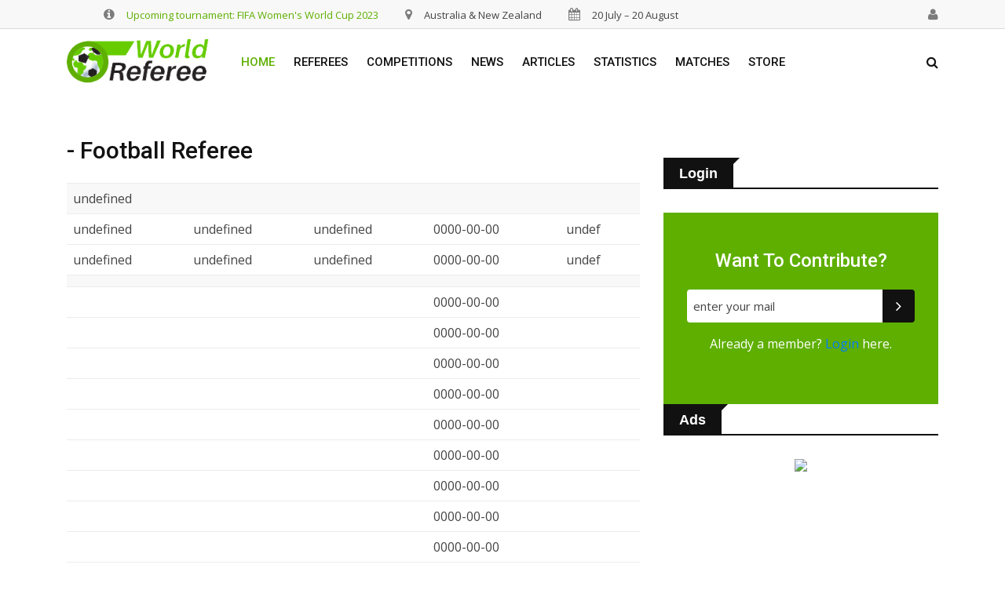

--- FILE ---
content_type: text/html; charset=UTF-8
request_url: https://worldreferee.com/referee/h%ef%bf%bddi_seoudi
body_size: 4571
content:
<!DOCTYPE html>
<html class=" js flexbox canvas canvastext webgl no-touch geolocation postmessage no-websqldatabase indexeddb hashchange history draganddrop websockets rgba hsla multiplebgs backgroundsize borderimage borderradius boxshadow textshadow opacity cssanimations csscolumns cssgradients no-cssreflections csstransforms csstransforms3d csstransitions fontface generatedcontent video audio localstorage sessionstorage webworkers applicationcache svg inlinesvg smil svgclippaths" style="" lang="">


<head>

    <!-- Global site tag (gtag.js) - Google Analytics -->
    <script async src="https://www.googletagmanager.com/gtag/js?id=UA-3149162-49"></script>
    <script>
      window.dataLayer = window.dataLayer || [];
      function gtag(){dataLayer.push(arguments);}
      gtag('js', new Date());

      gtag('config', 'UA-3149162-49');
    </script>

    <meta http-equiv="content-type" content="text/html; charset=UTF-8">
    <meta charset="utf-8">
    <meta http-equiv="x-ua-compatible" content="ie=edge">
    <title> football referee from </title>
    <meta name="description" content="">
    <meta name="viewport" content="width=device-width, initial-scale=1">
    <!-- Favicon -->

    <link rel="shortcut icon" href="https://worldreferee.com/img/ico/favicon.ico" type="image/x-icon">


    <!-- Normalize CSS -->
    <link rel="stylesheet" href="https://worldreferee.com/assets/normalize.css">
    <!-- Main CSS -->
    <link rel="stylesheet" href="https://worldreferee.com/assets/main.css">
    <!-- Bootstrap CSS -->
    <link rel="stylesheet" href="https://worldreferee.com/assets/bootstrap.min.css">
    <!-- Animate CSS -->
    <link rel="stylesheet" href="https://worldreferee.com/assets/animate.min.css">
    <!-- Font-awesome CSS-->
    <link rel="stylesheet" href="https://worldreferee.com/assets/font-awesome.min.css">
    <!-- Owl Caousel CSS -->
    <link rel="stylesheet" href="https://worldreferee.com/assets/owl.carousel.min.css">
    <link rel="stylesheet" href="https://worldreferee.com/assets/owl.theme.default.min.css">
    <!-- Main Menu CSS -->
    <link rel="stylesheet" href="https://worldreferee.com/assets/meanmenu.min.css">
    <!-- Magnific CSS -->
    <link rel="stylesheet" type="text/css" href="https://worldreferee.com/assets/magnific-popup.css">
    <!-- Switch Style CSS -->
    <link rel="stylesheet" href="https://worldreferee.com/assets/hover-min.css">
    <!-- Custom CSS -->
    <link rel="stylesheet" href="https://worldreferee.com/assets/style.css">
    <!-- For IE -->
    <link rel="stylesheet" type="text/css" href="https://worldreferee.com/assets/ie-only.css">
    <!-- Modernizr Js -->
    <script src="https://worldreferee.com/assets/modernizr-2.8.3.min.js"></script>

<!-- Matomo -->
<script>
  var _paq = window._paq = window._paq || [];
  /* tracker methods like "setCustomDimension" should be called before "trackPageView" */
  _paq.push(['trackPageView']);
  _paq.push(['enableLinkTracking']);
  (function() {
    var u="//www.formel1biljetter.se/matomo/";
    _paq.push(['setTrackerUrl', u+'matomo.php']);
    _paq.push(['setSiteId', '27']);
    var d=document, g=d.createElement('script'), s=d.getElementsByTagName('script')[0];
    g.async=true; g.src=u+'matomo.js'; s.parentNode.insertBefore(g,s);
  })();
</script>
<!-- End Matomo Code -->


</head>

    <body style="margin-top: 0px;">
        <!--[if lt IE 8]>
    <p class="browserupgrade">You are using an 
        <strong>outdated</strong> browser. Please 
        <a href="http://browsehappy.com/">upgrade your browser</a> to improve your experience.
    </p>
    <![endif]-->
        <!-- Add your site or application content here -->
        <!-- Preloader Start Here -->
        
        <!-- Preloader End Here -->
        <div id="wrapper">
            <!-- Header Area Start Here -->
            <header>
                <div id="header-layout2" class="header-style6">
                    <div class="header-top-bar">
                        <div class="top-bar-top bg-accent border-bottom">
                            <div class="container">
                                <div class="row">
                                    <div class="col-lg-9 col-md-12 text-center">
                                        <ul class="news-info-list text-center--md" style="display: inline-block;">
                                            <li>
                                                <i class="fa fa-info-circle" aria-hidden="true"></i><a href="https://worldreferee.com/story/the-referees-of-the-2023-fifa-womens-world-cup">Upcoming tournament: FIFA Women's World Cup 2023</a></li>
                                            <li>
                                                <i class="fa fa-map-marker" aria-hidden="true"></i>Australia & New Zealand</li>
                                            <li>
                                                <i class="fa fa-calendar" aria-hidden="true"></i>20 July – 20 August</li>
                                            
                                        </ul>
                                    </div>
                                    <div class="col-lg-3 d-none d-lg-block" style="padding-right: 0px;">
                                        <ul class="news-info-list text-center--md" style="display: inline-block;float:right;">
                                            <li style="margin-right: 0px;">
                                                <a href="#" title="user" >
                                                    <i class="fa" aria-hidden="true" style="font-family: 'Open Sans',sans-serif;font-size: 13px;"></i>
                                                 </a>
                                            </li>
                                            <li>
                                                <a href="https://worldreferee.com/adminref?pass=12345&refid=" title="user">
                                                    <i class="fa fa-user" aria-hidden="true"></i>
                                               
                                                 </a>
                                            </li>
                                           
                                        </ul>
                                    </div>
                                    
                            </div>
                        </div>
                    </div>
                    <div class="main-menu-area bg-body" id="sticker">
                        <div class="container">
                            <div class="row no-gutters d-flex align-items-center">
                                <div class="col-lg-2 d-none d-lg-block">
                                    <div class="logo-area">
                                        <a href="https://worldreferee.com/" class="img-fluid">
                                            <img src="https://worldreferee.com/assets/logo-dark.png" alt="logo" class="img-fluid">
                                        </a>
                                    </div>
                                </div>
                                <div class="col-lg-8 d-none d-lg-block position-static min-height-none">
                                    <div class="ne-main-menu">
                                        <nav id="dropdown">
                                            <ul>
                                                <li class="active">
                                                    <a href="#">Home</a>
                                                </li>
                                                <li>
                                                            <a href="#">Referees</a>
                                                            <ul class="ne-dropdown-menu">
                                                               <li>
                                                                    <a href="https://worldreferee.com/referees/europe/">Europe</a>
                                                                </li>
                                                                <li>
                                                                    <a href="https://worldreferee.com/referees/africa/">Africa</a>
                                                                </li>
                                                                <li>
                                                                    <a href="https://worldreferee.com/referees/oceania/">Oceania</a>
                                                                </li>
                                                                <li>
                                                                    <a href="https://worldreferee.com/referees/americas/">Americas</a>
                                                                </li>
                                                                <li class="active">
                                                                    <a href="https://worldreferee.com/referees/asia/">Asia</a>
                                                                </li>
                                                            </ul>
                                                        </li>
                                                <li>
                                                            <a href="#">Competitions</a>
                                                            <ul class="ne-dropdown-menu">
                                                                <li>
                                                                    <a href="#">Top Competitions</a>
                                                                </li>
                                                                <li>
                                                                    <a href="#">Europe</a>
                                                                </li>
                                                                <li>
                                                                    <a href="#">Internationals</a>
                                                                </li>
                                                                <li>
                                                                    <a href="#">All Competitions</a>
                                                                </li>
                                                            </ul>
                                                        </li>
                                                        <li>
                                                            <a href="#">News</a>
                                                        </li>
                                                        <li>
                                                            <a href="#">Articles</a>
                                                        </li>
                                                        <li>
                                                            <a href="#">Statistics</a>
                                                        </li>
                                                        <li>
                                                            <a href="#">Matches</a>
                                                        </li>
                                                        <li>
                                                            <a href="#">Store</a>
                                                        </li>
                                            </ul>
                                        </nav>
                                    </div>
                                </div>
                                <div class="col-lg-2 col-md-12 text-right position-static">
                                    <div class="header-action-item on-mobile-fixed">
                                        <ul>
                                            <li>
                                                
                                                <form id="top-search-form" class="header-search-light">
                                                    
                                                    <ul class="dropdown-menu" id="autocomplete-results" style="width:100%"></ul>

                                                    <input id="autocomplete-input" type="text" class="search-input" placeholder="Search...." required="" style="display: none;" data-toggle="dropdown">
                                                    <button class="search-button">
                                                        <i class="fa fa-search" aria-hidden="true"></i>
                                                    </button>
                                                </form>
                                            </li>
                                            
                                        </ul>


                                              


                                    </div>
                                </div>
                            </div>
                        </div>
                    </div>
                </div>
            </header>
            <!-- Header Area End Here -->
            <!-- News Details Page Area Start Here -->
            <section class="bg-body section-space-less30">
                <div class="container">
                    <div class="row">
                        <div class="col-lg-8 col-md-12 mb-30">
                            <div class="news-details-layout1">

                                <h1 class="title-semibold-dark size-c30"> - Football referee</h1>
                               
                      
                                <p></p>

                             <table class="table" >
                    
                            <tbody>
                            
                        
                                <tr>
                                    <td colspan="5" class="table-secondary bg-accent">undefined</td>
                                  
                                </tr><tr><td>undefined</td><td>undefined</td><td>undefined</td><td>0000-00-00</td><td>undef </td></tr><tr><td>undefined</td><td>undefined</td><td>undefined</td><td>0000-00-00</td><td>undef </td></tr>
                                <tr>
                                    <td colspan="5" class="table-secondary bg-accent"></td>
                                  
                                </tr><tr><td></td><td></td><td></td><td>0000-00-00</td><td> </td></tr><tr><td></td><td></td><td></td><td>0000-00-00</td><td> </td></tr><tr><td></td><td></td><td></td><td>0000-00-00</td><td> </td></tr><tr><td></td><td></td><td></td><td>0000-00-00</td><td> </td></tr><tr><td></td><td></td><td></td><td>0000-00-00</td><td> </td></tr><tr><td></td><td></td><td></td><td>0000-00-00</td><td> </td></tr><tr><td></td><td></td><td></td><td>0000-00-00</td><td> </td></tr><tr><td></td><td></td><td></td><td>0000-00-00</td><td> </td></tr><tr><td></td><td></td><td></td><td>0000-00-00</td><td> </td></tr><tr><td></td><td></td><td></td><td>0000-00-00</td><td> </td></tr><tr><td></td><td></td><td></td><td>0000-00-00</td><td> </td></tr><tr><td></td><td></td><td></td><td>0000-00-00</td><td> </td></tr><tr><td></td><td></td><td></td><td>0000-00-00</td><td> </td></tr><tr><td></td><td></td><td></td><td>0000-00-00</td><td> </td></tr><tr><td></td><td></td><td></td><td>0000-00-00</td><td> </td></tr><tr><td></td><td></td><td></td><td>0000-00-00</td><td> </td></tr><tr><td></td><td></td><td></td><td>0000-00-00</td><td> </td></tr><tr><td></td><td></td><td></td><td>0000-00-00</td><td> </td></tr><tr><td></td><td></td><td></td><td>0000-00-00</td><td> </td></tr><tr><td></td><td></td><td></td><td>0000-00-00</td><td> </td></tr><tr><td></td><td></td><td></td><td>0000-00-00</td><td> </td></tr><tr><td></td><td></td><td></td><td>0000-00-00</td><td> </td></tr><tr><td></td><td></td><td></td><td>0000-00-00</td><td> </td></tr><tr><td></td><td></td><td></td><td>0000-00-00</td><td> </td></tr><tr><td></td><td></td><td></td><td>0000-00-00</td><td> </td></tr><tr><td></td><td></td><td></td><td>0000-00-00</td><td> </td></tr><tr><td></td><td></td><td></td><td>0000-00-00</td><td> </td></tr><tr><td></td><td></td><td></td><td>0000-00-00</td><td> </td></tr><tr><td></td><td></td><td></td><td>0000-00-00</td><td> </td></tr><tr><td></td><td></td><td></td><td>0000-00-00</td><td> </td></tr><tr><td></td><td></td><td></td><td>0000-00-00</td><td> </td></tr><tr><td></td><td></td><td></td><td>0000-00-00</td><td> </td></tr><tr><td></td><td></td><td></td><td>0000-00-00</td><td> </td></tr><tr><td></td><td></td><td></td><td>0000-00-00</td><td> </td></tr><tr><td></td><td></td><td></td><td>0000-00-00</td><td> </td></tr><tr><td></td><td></td><td></td><td>0000-00-00</td><td> </td></tr><tr><td></td><td></td><td></td><td>0000-00-00</td><td> </td></tr><tr><td></td><td></td><td></td><td>0000-00-00</td><td> </td></tr><tr><td></td><td></td><td></td><td>0000-00-00</td><td> </td></tr><tr><td></td><td></td><td></td><td>0000-00-00</td><td> </td></tr><tr><td></td><td></td><td></td><td>0000-00-00</td><td> </td></tr><tr><td></td><td></td><td></td><td>0000-00-00</td><td> </td></tr><tr><td></td><td></td><td></td><td>0000-00-00</td><td> </td></tr><tr><td></td><td></td><td></td><td>0000-00-00</td><td> </td></tr><tr><td></td><td></td><td></td><td>0000-00-00</td><td> </td></tr><tr><td></td><td></td><td></td><td>0000-00-00</td><td> </td></tr><tr><td></td><td></td><td></td><td>0000-00-00</td><td> </td></tr><tr><td></td><td></td><td></td><td>0000-00-00</td><td> </td></tr><tr><td></td><td></td><td></td><td>0000-00-00</td><td> </td></tr><tr><td></td><td></td><td></td><td>0000-00-00</td><td> </td></tr><tr><td></td><td></td><td></td><td>0000-00-00</td><td> </td></tr><tr><td></td><td></td><td></td><td>0000-00-00</td><td> </td></tr><tr><td></td><td></td><td></td><td>0000-00-00</td><td> </td></tr><tr><td></td><td></td><td></td><td>0000-00-00</td><td> </td></tr><tr><td></td><td></td><td></td><td>0000-00-00</td><td> </td></tr><tr><td></td><td></td><td></td><td>0000-00-00</td><td> </td></tr><tr><td></td><td></td><td></td><td>0000-00-00</td><td> </td></tr><tr><td></td><td></td><td></td><td>0000-00-00</td><td> </td></tr><tr><td></td><td></td><td></td><td>0000-00-00</td><td> </td></tr><tr><td></td><td></td><td></td><td>0000-00-00</td><td> </td></tr><tr><td></td><td></td><td></td><td>0000-00-00</td><td> </td></tr><tr><td></td><td></td><td></td><td>0000-00-00</td><td> </td></tr><tr><td></td><td></td><td></td><td>0000-00-00</td><td> </td></tr><tr><td></td><td></td><td></td><td>0000-00-00</td><td> </td></tr><tr><td></td><td></td><td></td><td>0000-00-00</td><td> </td></tr><tr><td></td><td></td><td></td><td>0000-00-00</td><td> </td></tr><tr><td></td><td></td><td></td><td>0000-00-00</td><td> </td></tr><tr><td></td><td></td><td></td><td>0000-00-00</td><td> </td></tr><tr><td></td><td></td><td></td><td>0000-00-00</td><td> </td></tr><tr><td></td><td></td><td></td><td>0000-00-00</td><td> </td></tr><tr><td></td><td></td><td></td><td>0000-00-00</td><td> </td></tr><tr><td></td><td></td><td></td><td>0000-00-00</td><td> </td></tr><tr><td></td><td></td><td></td><td>0000-00-00</td><td> </td></tr><tr><td></td><td></td><td></td><td>0000-00-00</td><td> </td></tr><tr><td></td><td></td><td></td><td>0000-00-00</td><td> </td></tr><tr><td></td><td></td><td></td><td>0000-00-00</td><td> </td></tr><tr><td></td><td></td><td></td><td>0000-00-00</td><td> </td></tr><tr><td></td><td></td><td></td><td>0000-00-00</td><td> </td></tr><tr><td></td><td></td><td></td><td>0000-00-00</td><td> </td></tr><tr><td></td><td></td><td></td><td>0000-00-00</td><td> </td></tr><tr><td></td><td></td><td></td><td>0000-00-00</td><td> </td></tr><tr><td></td><td></td><td></td><td>0000-00-00</td><td> </td></tr><tr><td></td><td></td><td></td><td>0000-00-00</td><td> </td></tr><tr><td></td><td></td><td></td><td>0000-00-00</td><td> </td></tr><tr><td></td><td></td><td></td><td>0000-00-00</td><td> </td></tr><tr><td></td><td></td><td></td><td>0000-00-00</td><td> </td></tr><tr><td></td><td></td><td></td><td>0000-00-00</td><td> </td></tr><tr><td></td><td></td><td></td><td>0000-00-00</td><td> </td></tr><tr><td></td><td></td><td></td><td>0000-00-00</td><td> </td></tr><tr><td></td><td></td><td></td><td>0000-00-00</td><td> </td></tr><tr><td></td><td></td><td></td><td>0000-00-00</td><td> </td></tr><tr><td></td><td></td><td></td><td>0000-00-00</td><td> </td></tr><tr><td></td><td></td><td></td><td>0000-00-00</td><td> </td></tr><tr><td></td><td></td><td></td><td>0000-00-00</td><td> </td></tr><tr><td></td><td></td><td></td><td>0000-00-00</td><td> </td></tr><tr><td></td><td></td><td></td><td>0000-00-00</td><td> </td></tr><tr><td></td><td></td><td></td><td>0000-00-00</td><td> </td></tr><tr><td></td><td></td><td></td><td>0000-00-00</td><td> </td></tr><tr><td></td><td></td><td></td><td>0000-00-00</td><td> </td></tr><tr><td></td><td></td><td></td><td>0000-00-00</td><td> </td></tr><tr><td></td><td></td><td></td><td>0000-00-00</td><td> </td></tr><tr><td></td><td></td><td></td><td>0000-00-00</td><td> </td></tr><tr><td></td><td></td><td></td><td>0000-00-00</td><td> </td></tr><tr><td></td><td></td><td></td><td>0000-00-00</td><td> </td></tr><tr><td></td><td></td><td></td><td>0000-00-00</td><td> </td></tr><tr><td></td><td></td><td></td><td>0000-00-00</td><td> </td></tr><tr><td></td><td></td><td></td><td>0000-00-00</td><td> </td></tr><tr><td></td><td></td><td></td><td>0000-00-00</td><td> </td></tr><tr><td></td><td></td><td></td><td>0000-00-00</td><td> </td></tr><tr><td></td><td></td><td></td><td>0000-00-00</td><td> </td></tr><tr><td></td><td></td><td></td><td>0000-00-00</td><td> </td></tr><tr><td></td><td></td><td></td><td>0000-00-00</td><td> </td></tr><tr><td></td><td></td><td></td><td>0000-00-00</td><td> </td></tr><tr><td></td><td></td><td></td><td>0000-00-00</td><td> </td></tr><tr><td></td><td></td><td></td><td>0000-00-00</td><td> </td></tr><tr><td></td><td></td><td></td><td>0000-00-00</td><td> </td></tr><tr><td></td><td></td><td></td><td>0000-00-00</td><td> </td></tr><tr><td></td><td></td><td></td><td>0000-00-00</td><td> </td></tr><tr><td></td><td></td><td></td><td>0000-00-00</td><td> </td></tr><tr><td></td><td></td><td></td><td>0000-00-00</td><td> </td></tr><tr><td></td><td></td><td></td><td>0000-00-00</td><td> </td></tr><tr><td></td><td></td><td></td><td>0000-00-00</td><td> </td></tr><tr><td></td><td></td><td></td><td>0000-00-00</td><td> </td></tr><tr><td></td><td></td><td></td><td>0000-00-00</td><td> </td></tr><tr><td></td><td></td><td></td><td>0000-00-00</td><td> </td></tr><tr><td></td><td></td><td></td><td>0000-00-00</td><td> </td></tr><tr><td></td><td></td><td></td><td>0000-00-00</td><td> </td></tr><tr><td></td><td></td><td></td><td>0000-00-00</td><td> </td></tr><tr><td></td><td></td><td></td><td>0000-00-00</td><td> </td></tr><tr><td></td><td></td><td></td><td>0000-00-00</td><td> </td></tr><tr><td></td><td></td><td></td><td>0000-00-00</td><td> </td></tr><tr><td></td><td></td><td></td><td>0000-00-00</td><td> </td></tr><tr><td></td><td></td><td></td><td>0000-00-00</td><td> </td></tr><tr><td></td><td></td><td></td><td>0000-00-00</td><td> </td></tr><tr><td></td><td></td><td></td><td>0000-00-00</td><td> </td></tr><tr><td></td><td></td><td></td><td>0000-00-00</td><td> </td></tr><tr><td></td><td></td><td></td><td>0000-00-00</td><td> </td></tr><tr><td></td><td></td><td></td><td>0000-00-00</td><td> </td></tr><tr><td></td><td></td><td></td><td>0000-00-00</td><td> </td></tr><tr><td></td><td></td><td></td><td>0000-00-00</td><td> </td></tr><tr><td></td><td></td><td></td><td>0000-00-00</td><td> </td></tr><tr><td></td><td></td><td></td><td>0000-00-00</td><td> </td></tr><tr><td></td><td></td><td></td><td>0000-00-00</td><td> </td></tr><tr><td></td><td></td><td></td><td>0000-00-00</td><td> </td></tr><tr><td></td><td></td><td></td><td>0000-00-00</td><td> </td></tr><tr><td></td><td></td><td></td><td>0000-00-00</td><td> </td></tr><tr><td></td><td></td><td></td><td>0000-00-00</td><td> </td></tr><tr><td></td><td></td><td></td><td>0000-00-00</td><td> </td></tr>                        
                        </tbody>
                        </table>



                            
                            </div>
                        </div>
                    <div class="col-lg-4 col-md-12 mb-30">

                        <div class="sidebar-box">

                                                            <div class="topic-border color-cod-gray mb-30" style="margin-top:30px;">
                                    <div class="topic-box-lg color-cod-gray">Login</div>
                                </div>

                            <div class="newsletter-area bg-primary">
                                <h2 class="title-medium-light size-xl">Want to contribute?</h2>
                                <div class="input-group stylish-input-group" id="mailaddressgroup">
                                    <input type="text" placeholder="Enter your mail" class="form-control" id="mailaddress">
                                    <span style="display: none;" id="emailtextbefore">Mailaddress:&nbsp; </span><span style="display: none;" id="emailtext"></span><span style="display: none;" id="emailtextdone">&nbsp; &#10003;</span>
                                    <span class="input-group-addon">
                                        <button type="submit" id="contributebutton">
                                            <i class="fa fa-angle-right" aria-hidden="true"></i>
                                        </button>
                                    </span>
                                </div>
                                <div class="input-group stylish-input-group" style="margin-top: 5px;display: none;" id="passwordgroup">
                                    <input type="text" placeholder="Choose a password" class="form-control" id="password">
                                    <span style="display: none;" id="passwordtextbefore">Password:&nbsp; </span><span style="display: none;" id="passwordtext"></span><span style="display: none;" id="passwordtextdone">&nbsp; &#10003;</span>
                                    <span class="input-group-addon">
                                        <button type="submit" id="contributepasswordbutton">
                                            <i class="fa fa-angle-right" aria-hidden="true"></i>
                                        </button>
                                    </span>

                                </div>

                                <div class="input-group stylish-input-group" style="margin-top: 5px;" id="passwordgroup">
                                    <span class="input-group-addon">
                                        <button type="submit" id="createuserbutton" style="border-radius: 4px;color:white;font-size: 14px;display: none;">
                                            Create user
                                        </button>
                                        <p id="usercreated" style="display: none;font-size: 14px;">User created - <a href="#">Login</a> here.</p>
                                    </span>

                                </div>

                                <div class="text-center mt-3">
                                    <p>Already a member? <a href="#">Login</a> here.</p>
                                </div>

                            </div>            
                        </div>


                        <div class="sidebar-box">

                            
                    <div class="topic-border color-cod-gray mb-30">
                        <div class="topic-box-lg color-cod-gray">Ads</div>
                    </div>

                        <div class="ne-banner-layout1 text-center">

                            <a href="https://p1travel.prf.hn/click/camref:1011lugKW/creativeref:1011l98290" rel="sponsored"><img src="https://p1travel-creative.prf.hn/source/camref:1011lugKW/creativeref:1011l98290" width="500" height="500" border="0"/></a>

                        </div>

                </div>
                <div class="sidebar-box">
                    
                        <div class="clever-core-ads"></div>
                                    
                        </div>
                        

                    </div>

                    </div>
                </div>
            </section> <!-- Footer Area Start Here -->
            <footer>

                <div class="footer-area-bottom">
                    <div class="container">
                        <div class="row">
                            <div class="col-12 text-center">
                                <a href="https://worldreferee.com/" class="footer-logo img-fluid">
                                    <img src="https://worldreferee.com/assets/logo.png" alt="logo" class="img-fluid">
                                </a>

                                <p><a style="color:#b9b9b9;text-decoration:underline;" href="https://worldreferee.com/disclaimer/">Disclaimer</a> - <a style="color:#b9b9b9;text-decoration:underline;" href="https://worldreferee.com/about/">About us</a> - <a style="color:#b9b9b9;text-decoration:underline;" href="https://worldreferee.com/links/">Links</a> - <a style="color:#b9b9b9;text-decoration:underline;" href="https://worldreferee.com/login/">Login</a></p>

                                <p>© 2023 WorldReferee.com</p>
                            </div>
                        </div>
                    </div>
                </div>
            </footer>
            <!-- Footer Area End Here -->
          
          
        </div>
        <!-- jquery-->
        <script src="https://worldreferee.com/assets/jquery-2.2.4.min.js" type="text/javascript"></script>
        <!-- Plugins js -->
        <script src="https://worldreferee.com/assets/plugins.js" type="text/javascript"></script>
        <!-- Popper js -->
        <script src="https://worldreferee.com/assets/popper.js" type="text/javascript"></script>
        <!-- Bootstrap js -->
        <script src="https://worldreferee.com/assets/bootstrap.min.js" type="text/javascript"></script>
        <!-- WOW JS -->
        <script src="https://worldreferee.com/assets/wow.min.js"></script>
        <!-- Owl Cauosel JS -->
        <script src="https://worldreferee.com/assets/owl.carousel.min.js" type="text/javascript"></script>
        <!-- Meanmenu Js -->
        <script src="https://worldreferee.com/assets/jquery.meanmenu.min.js" type="text/javascript"></script>
        <!-- Srollup js -->
        <script src="https://worldreferee.com/assets/jquery.scrollUp.min.js" type="text/javascript"></script>
        <!-- jquery.counterup js -->
        <script src="https://worldreferee.com/assets/jquery.counterup.min.js"></script>
        <script src="https://worldreferee.com/assets/waypoints.min.js"></script>

        <!-- Isotope js -->
        <script src="https://worldreferee.com/assets/isotope.pkgd.min.js" type="text/javascript"></script>
        <!-- Magnific Popup -->
        <script src="https://worldreferee.com/assets/jquery.magnific-popup.min.js"></script>
        <!-- Ticker Js -->
        <script src="https://worldreferee.com/assets/ticker.js" type="text/javascript"></script>
        <!-- Custom Js -->
        <script src="https://worldreferee.com/assets/main.js" type="text/javascript"></script><a id="scrollUp" href="#top" style="position: fixed; z-index: 2147483647; display: none;"><i class="fa fa-angle-double-up"></i></a>
    

    

                            <script data-cfasync="false" type="text/javascript" id="clever-core">
                                    /* <![CDATA[ */
                                    (function (document, window) {
                                        var a, c = document.createElement("script"), f = window.frameElement;

                                        c.id = "CleverCoreLoader70169";
                                        c.src = "https://scripts.cleverwebserver.com/47f877636d55e7c89e869c11fc26c6d0.js";

                                        c.async = !0;
                                        c.type = "text/javascript";
                                        c.setAttribute("data-target", window.name || (f && f.getAttribute("id")));
                                        c.setAttribute("data-callback", "put-your-callback-function-here");
                                        c.setAttribute("data-callback-url-click", "put-your-click-macro-here");
                                        c.setAttribute("data-callback-url-view", "put-your-view-macro-here");

                                        try {
                                            a = parent.document.getElementsByTagName("script")[0] || document.getElementsByTagName("script")[0];
                                        } catch (e) {
                                            a = !1;
                                        }

                                        a || (a = document.getElementsByTagName("head")[0] || document.getElementsByTagName("body")[0]);
                                        a.parentNode.insertBefore(c, a);
                                    })(document, window);
                                    /* ]]> */
                                </script>                            



</body>

</html>